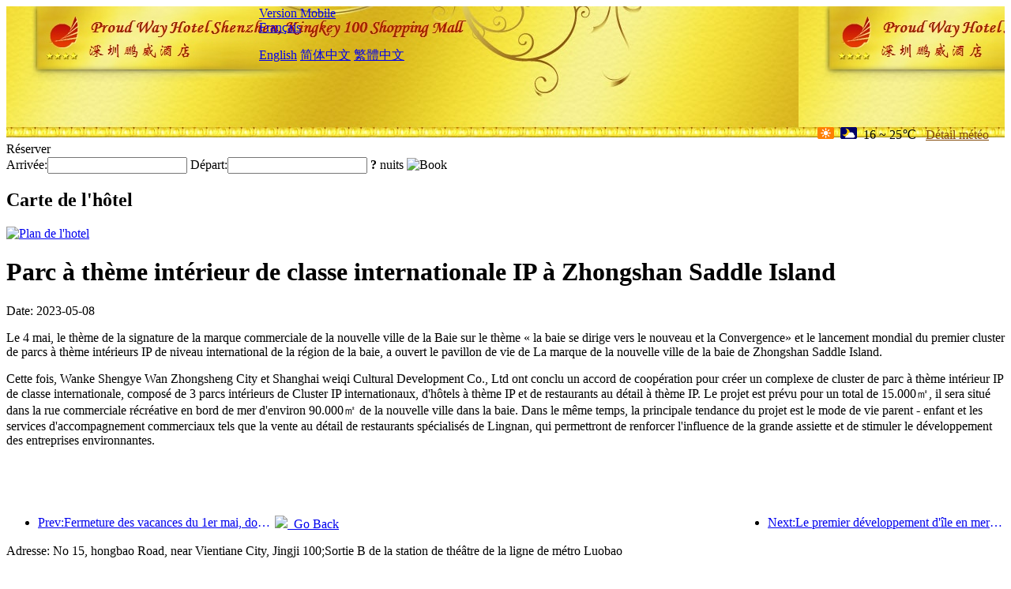

--- FILE ---
content_type: text/html; charset=utf-8
request_url: http://proudway.hotel00.com/fr/news/6278.html
body_size: 3194
content:
<!DOCTYPE html PUBLIC "-//W3C//DTD XHTML 1.0 Transitional//EN" "http://www.w3.org/TR/xhtml1/DTD/xhtml1-transitional.dtd">

<html xmlns="http://www.w3.org/1999/xhtml" >
<head>
  <meta http-equiv="Content-Type" content="text/html; charset=utf-8" />
  <title>Parc à thème intérieur de classe internationale IP à Zhongshan Saddle Island, , Proud Way Hotel Shenzhen, Kingkey 100 Shopping Mall</title>
  <meta name="Keywords" content="Parc à thème intérieur de classe internationale IP à Zhongshan Saddle Island, , Proud Way Hotel Shenzhen, Kingkey 100 Shopping Mall, Proud Way Hotel Shenzhen, Kingkey 100 Shopping Mall Réserver, Emplacement, Téléphone, Adresse, Chine." />
  <meta name="Description" content="Parc à thème intérieur de classe internationale IP à Zhongshan Saddle Island, , Proud Way Hotel Shenzhen, Kingkey 100 Shopping Mall, Il est situé dans le centre financier de Shenzhen, à côté de la porte est et des deux principaux cercles d'affaires de Huaqiang Nord, et à côté des bâtiments emblématiques de Shenzhen - Jingji 100 Building, Diwang Building, China Resou..." />
  <link rel="shortcut icon" href="/All/Images/favicon.ico" />
  <link href="/All/style.css?20200525" type="text/css" rel="stylesheet" />
  <script type="text/javascript" src="/Javascript/jquery.js"></script>
  <script type="text/javascript" src="/Javascript/publicNew.js?20200226"></script>
  <link type="text/css" rel="stylesheet" href="/Javascript/Datepicker/jquery-ui.min.css" />
  <script type="text/javascript" src="/Javascript/Datepicker/jquery-ui.min.js"></script>
  <script type="text/javascript" src="/Javascript/Datepicker/fr.js"></script>
</head>
<body language='fr'>
  <div class="wrapper">
    	<div class="topBg" style="background:url(/proudway.hotel00.com/Images/en/logo.jpg) repeat-x;">
	    <div class="top">
            <div style="float:left; padding-left:40px"><a href="/fr/" style="display:block; width:280px; height:80px"></a></div>
            <a href="http://m.proudway.hotel00.com" class="mobileVersion">Version Mobile</a>
<div class='languageSwitch'>
   <a class='language_fr' href='javascript:void(0);'>Français</a>
   <p class='cornerSolid'></p>
   <div>
      <p class='cornerSharp'></p>
      <a class='language_en' href='/'>English</a>
      <a class='language_cn' href='/cn/'>简体中文</a>
      <a class='language_big5' href='/big5/'>繁體中文</a>
   </div>
</div>
            <div style="text-align:right; padding-top:80px; padding-right:20px;">
                 <img src="https://www.chinaholiday.com/images/weather/d00.gif" title="Day: Sunny" style="width:21px;height:15px;padding-right:8px;" /><img src="https://www.chinaholiday.com/images/weather/n01.gif" title="Night: Cloudy" style="width:21px;height:15px;padding-right:8px;" /><span title="61F ~ 77F">16 ~ 25℃</span> <a href="https://www.chinaholiday.com/weather-forecast/shenzhen.html" style="color:#844B0B; front-size:12px; padding-left:8px; text-decoration:underline;" target="_blank" title="Météo de Shenzhen">Détail météo</a> 
            </div>
    	    <div class="clear"></div>
    	</div>
    
<div class='navBody'>
  <div class='navMain'>
    <div class='clear'></div>
  </div>
</div>

    </div>  
    <div class="layout">
    	<div class="main">
            <div class="left">
    <div class="boxBooking">
        <div class="boxBookingTitle">Réserver</div>
        <div class="boxBookingCont">
            <label for="tbCheckin">Arrivée:</label><input type="text" id="tbCheckin" readonly="readonly" dateFormat="dd/mm/yy  D" />
            <label for="tbCheckout">Départ:</label><input type="text" id="tbCheckout" readonly="readonly" dateFormat="dd/mm/yy  D" />
            <span id="nights" night=" nuit" nights=" nuits"><b>?</b> nuits</span>
            <img class="btnBookBox" src="/All/Images/fr/Book.gif" checkin='tbCheckin' checkout='tbCheckout' alt="Book" />
            <img id="loading" src="/Reservation/Images/loading.gif" style="visibility:hidden;" alt="" />
        </div>
	</div>
    <div class="mapSmall">
        <h2>Carte de l'hôtel</h2>
        <a href="/fr/contact_us/"><img src="/All/Images/homeMap.png" alt="Plan de l'hotel" /></a>
    </div>
</div>            
            <div class="right">
                <div class="box">
                    <h2></h2>
                    <div class="articleBox">
                        <h1>Parc à thème intérieur de classe internationale IP à Zhongshan Saddle Island</h1>
                        <p class="articleTitle">Date: 2023-05-08</p>
                        <div class="articleContent"><p>Le 4 mai, le thème de la signature de la marque commerciale de la nouvelle ville de la Baie sur le thème « la baie se dirige vers le nouveau et la Convergence» et le lancement mondial du premier cluster de parcs à thème intérieurs IP de niveau international de la région de la baie, a ouvert le pavillon de vie de La marque de la nouvelle ville de la baie de Zhongshan Saddle Island.</p><p>Cette fois, Wanke Shengye Wan Zhongsheng City et Shanghai weiqi Cultural Development Co., Ltd ont conclu un accord de coopération pour créer un complexe de cluster de parc à thème intérieur IP de classe internationale, composé de 3 parcs intérieurs de Cluster IP internationaux, d&#39;hôtels à thème IP et de restaurants au détail à thème IP. Le projet est prévu pour un total de 15.000㎡, il sera situé dans la rue commerciale récréative en bord de mer d&#39;environ 90.000㎡ de la nouvelle ville dans la baie. Dans le même temps, la principale tendance du projet est le mode de vie parent - enfant et les services d&#39;accompagnement commerciaux tels que la vente au détail de restaurants spécialisés de Lingnan, qui permettront de renforcer l&#39;influence de la grande assiette et de stimuler le développement des entreprises environnantes.</p><p><br /></p></div>
                        <div class="clear" style="height:20px"></div>
                        <ul>
                            <li style="float:left;width:300px;"><a style="float:left; width:300px; overflow:hidden; text-overflow:ellipsis; white-space:nowrap;" href="/fr/news/6273.html" title="Fermeture des vacances du 1er mai, données de Zone panoramique de classe a partout">Prev:Fermeture des vacances du 1er mai, données de Zone panoramique de classe a partout</a></li>
                            <li style="float:right;width:300px;"><a style="float:left; width:300px; overflow:hidden; text-overflow:ellipsis; white-space:nowrap;" href="/fr/news/6289.html" title="Le premier développement d'île en mer non - résidente du pays ouvre ses portes">Next:Le premier développement d'île en mer non - résidente du pays ouvre ses portes</a></li>
                        </ul>
                        <div class="clear"></div>
                        <div><a href="./"><img src="/All/Images/icon_2.gif" />&nbsp;&nbsp;Go Back</a></div>
                    </div>
                </div>
            </div>
            <div class="clear"></div>
        </div>
    </div>
    	<div class="footer">
            <p style="display:none">Téléphone:+86-755-88997777</p>
            <p>Adresse: No 15, hongbao Road, near Vientiane City, Jingji 100;Sortie B de la station de théâtre de la ligne de métro Luobao</p>
            <p>Ouvert en 2012, Proud Way Hotel Shenzhen, Kingkey 100 Shopping Mall.</p>
    </div>
  </div>
</body>
</html>
